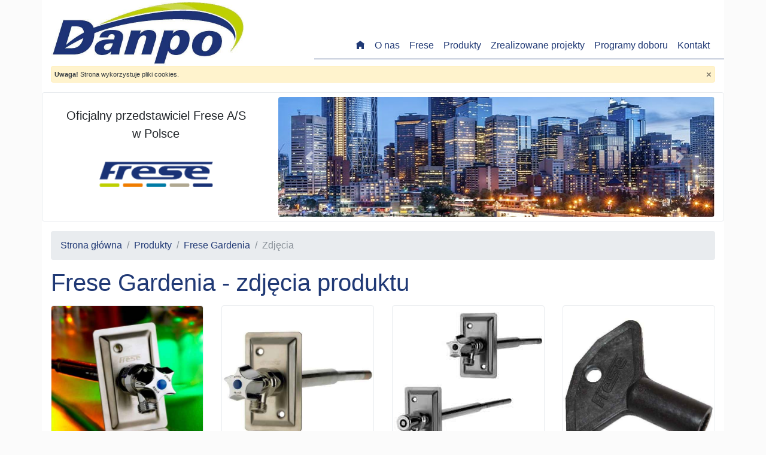

--- FILE ---
content_type: text/html; charset=UTF-8
request_url: http://www.danpo.pl/product/frese-gardenia/images
body_size: 3288
content:
<!DOCTYPE html>
<html lang="en">
<head>
    <!-- Required meta tags -->
    <meta charset="utf-8">
    <meta name="viewport" content="width=device-width, initial-scale=1, shrink-to-fit=no">
    <meta name="format-detection" content="telephone=no">
    <link rel="icon" type="image/png" href="/static/favicon.png">

    <link rel="apple-touch-icon" sizes="57x57" href="/static/apple-icon-57x57.png" />
    <link rel="apple-touch-icon" sizes="72x72" href="/static/apple-icon-72x72.png" />
    <link rel="apple-touch-icon" sizes="114x114" href="/static/apple-icon-114x114.png" />
    <link rel="apple-touch-icon" sizes="144x144" href="/static/apple-icon-144x144.png" />


    <title>Danpo</title></head>
<body>

<div class="container">

    <div class="row">
        <div class="col-12 col-md-3 col-xl-4">
            <a href="/">

                <img src="/static/logo.jpg" class="logo_big img-fluid" alt="Danpo Logo">
            </a>
        </div>
        <div class="col-12 col-md-9 col-xl-8 pl-0 pr-0">

            <nav class="navbar navbar-expand-lg navbar-light mt-md-4 mt-xl-5 navbar-padding">

                <a class="navbar-brand" href="#"></a>
                <button class="navbar-toggler" type="button" data-toggle="collapse" data-target="#navbarSupportedContent" aria-controls="navbarSupportedContent" aria-expanded="false" aria-label="Toggle navigation">
                    <span class="navbar-toggler-icon"></span>
                </button>

                <div class="collapse navbar-collapse " id="navbarSupportedContent">
                    <ul class="navbar-nav mr-auto">
                    </ul>
                    <ul class="navbar-nav">
                        <li class="nav-item active">
                            <a class="nav-link" href="/"><span class="oi oi-home"></span></a>
                        </li>

                        <li class="nav-item">
                            <a class="nav-link" href="/o-nas">O nas</a>
                        </li>

                        <li class="nav-item">
                            <a class="nav-link" href="/frese">Frese</a>
                        </li>

                        <li class="nav-item">
                            <a class="nav-link" href="/product">Produkty</a>
                        </li>

                        <li class="nav-item">
                            <a class="nav-link" href="/zrealizowane-projekty">Zrealizowane projekty</a>
                        </li>

                        <li class="nav-item">
                            <a class="nav-link" href="/apps">Programy doboru</a>
                        </li>

                        <li class="nav-item">
                            <a class="nav-link" href="/kontakt">Kontakt</a>
                        </li>
                    </ul>
                </div>
            </nav>

            <div class="d-none d-md-block navbar-border"></div>
        </div>
    </div>

    <div class="alert alert-warning d-none cookie_info_div" style="padding: 5px; font-size: 11px;">
        <a href="javascript:void(0)" class="close_cookie_info text-dark">
            <strong>Uwaga! </strong>
            Strona wykorzystuje pliki cookies.
            <button type="button" class="close close_cookie_info" aria-label="Close" style="font-size: 15px;">
                <span aria-hidden="true">&times;</span>
            </button>
        </a>
    </div>
<div class="row rounded border slider-padding">
    <div class="col-md-4 col-12">
        <p class="lead mt-3 text-center">Oficjalny przedstawiciel Frese A/S <br>w Polsce</p>
        <img src="/static/logo_frese.gif" class=" align-middle mx-auto d-block frese_logo mb-2" alt="Logo Frese">
    </div>
    <div class="col-md-8 col-12">
        <div id="carouselExampleIndicators" class="carousel slide" data-ride="carousel">
            <ol class="carousel-indicators">
                <li data-target="#carouselExampleIndicators" data-slide-to="0" class="active"></li>
                <li data-target="#carouselExampleIndicators" data-slide-to="1"></li>
                <li data-target="#carouselExampleIndicators" data-slide-to="2"></li>
                <li data-target="#carouselExampleIndicators" data-slide-to="3"></li>
            </ol>
            <div class="carousel-inner">
                <div class="carousel-item active">
                    <img class="d-block w-100 rounded slider-image-max-height" src="/static/img/slide1.jpg" alt="First slide">
                </div>
                <div class="carousel-item">
                    <img class="d-block w-100 rounded slider-image-max-height" src="/static/img/slide.jpg" alt="Second slide">
                </div>

                <div class="carousel-item">
                    <img class="d-block w-100 rounded slider-image-max-height" src="/static/img/slide4.jpg" alt="Second slide">
                </div>

                 <div class="carousel-item">
                    <img class="d-block w-100 rounded slider-image-max-height" src="/static/img/slide2.jpg" alt="Second slide">
                </div>

            </div>
            <a class="carousel-control-prev" href="#carouselExampleIndicators" role="button" data-slide="prev">
                <span class="carousel-control-prev-icon" aria-hidden="true"></span>
                <span class="sr-only">Previous</span>
            </a>
            <a class="carousel-control-next" href="#carouselExampleIndicators" role="button" data-slide="next">
                <span class="carousel-control-next-icon" aria-hidden="true"></span>
                <span class="sr-only">Next</span>
            </a>
        </div>
    </div>
</div>
    <div class="mt-3"><nav class="breadcrumb d-none d-md-block" >
    <a class="breadcrumb-item color-base" href="/">Strona główna</a>            <a class="breadcrumb-item color-base" href="/product">Produkty</a>            <a class="breadcrumb-item color-base" href="/product/frese-gardenia">Frese Gardenia</a>            <span class="breadcrumb-item active">Zdjęcia</span></nav>    </div>
    <h1 class="color-base">Frese Gardenia - zdjęcia produktu</h1>

    <div class="row">        <div class="col-md-3 col-6 mb-2 mt-2">
            <a href="/static/product/frese_gardenia/base/gaardpost.png" target="_blank">
                <div class="rounded border product_image_container" style=" background-color: white; display: flex; align-items: center;">

                    <img class="rounded product_image_ mx-auto  img-fluid" src="/static/product/frese_gardenia/thumb/gaardpost.jpg" alt="Frese Gardenia">
                </div>
            <p class="product_group_small_text"></p>
            </a>
        </div>        <div class="col-md-3 col-6 mb-2 mt-2">
            <a href="/static/product/frese_gardenia/base/Gaardpostehane-29-2014.png" target="_blank">
                <div class="rounded border product_image_container" style=" background-color: white; display: flex; align-items: center;">

                    <img class="rounded product_image_ mx-auto  img-fluid" src="/static/product/frese_gardenia/thumb/Gaardpostehane-29-2014.jpg" alt="wersja standardowa - z pokrętłem ">
                </div>
            <p class="product_group_small_text">wersja standardowa - z pokrętłem </p>
            </a>
        </div>        <div class="col-md-3 col-6 mb-2 mt-2">
            <a href="/static/product/frese_gardenia/base/IMG47cadffceb875.jpg" target="_blank">
                <div class="rounded border product_image_container" style=" background-color: white; display: flex; align-items: center;">

                    <img class="rounded product_image_ mx-auto  img-fluid" src="/static/product/frese_gardenia/thumb/IMG47cadffceb875.jpg" alt="wyżej wersja standardowa, niżej wersja z osłoną, otwierana kluczem Frese">
                </div>
            <p class="product_group_small_text">wyżej wersja standardowa, niżej wersja z osłoną, otwierana kluczem Frese</p>
            </a>
        </div>        <div class="col-md-3 col-6 mb-2 mt-2">
            <a href="/static/product/frese_gardenia/base/Indstillingsnoegle-07-2623.png" target="_blank">
                <div class="rounded border product_image_container" style=" background-color: white; display: flex; align-items: center;">

                    <img class="rounded product_image_ mx-auto  img-fluid" src="/static/product/frese_gardenia/thumb/Indstillingsnoegle-07-2623.jpg" alt="klucz Frese do wersji zabezpieczonej">
                </div>
            <p class="product_group_small_text">klucz Frese do wersji zabezpieczonej</p>
            </a>
        </div>        <div class="col-md-3 col-6 mb-2 mt-2">
            <a href="/static/product/frese_gardenia/base/Keramisk-element-09-0955.png" target="_blank">
                <div class="rounded border product_image_container" style=" background-color: white; display: flex; align-items: center;">

                    <img class="rounded product_image_ mx-auto  img-fluid" src="/static/product/frese_gardenia/thumb/Keramisk-element-09-0955.jpg" alt="ceramiczny grzybek zaworu od długości 300 mm">
                </div>
            <p class="product_group_small_text">ceramiczny grzybek zaworu od długości 300 mm</p>
            </a>
        </div>
    </div>
</div>

<footer class="footer">
    <div class="container text-light p-4 rounded color-base-background footer">

        <div class="row">
            <div class="col-md-2 col-6">
                <strong>DANPO</strong><br>
                ul. Murawa 24 A<br>
                61-655 Poznań<br>
            </div>
            <div class="col-md-2 col-6" style="x-ms-format-detection: none;">
                <p class="mb-0 d-none d-md-block" style="x-ms-format-detection: none;">tel. +48 61 835 67 16</p>
                <p class="mb-0 d-none d-md-block" style="x-ms-format-detection: none;">tel. +48 606 651 143</p>
                <p class="mb-0 d-display d-md-none"><a href="tel: 48618356716" class="text-white">tel. +48 61 835 67 16</a></p>
                <p class="mb-0 d-display d-md-none"><a href="tel: 48606651143" class="text-white">tel. +48 606 651 143</a></p>
                e-mail: <a href="mailto: danpo@danpo.pl" class="text-white">danpo@danpo.pl</a><br>
            </div>

            <div class="col-2 d-none d-md-block">
                <p class="mb-0"><strong>Informacje handlowe:</strong></p>
                <p class="mb-2"><a href="mailto: sprzedaz@danpo.pl" class="text-white">sprzedaz@danpo.pl</a></p>
            </div>

            <div class="col-4 d-none d-md-block">
                <strong>Produkty:</strong>
                <ul class="list-unstyled">
                    <li><a href="/product/frese-optima-compact-dn10-dn50" class="text-light">Frese Optima Compact DN10 – DN50</a></li>
                    <li><a href="/product/frese-sigma-compact-dn15-dn50" class="text-light">Frese Sigma Compact DN15 – DN50</a></li>
                    <li><a href="/product/frese-eva-dn15-dn25" class="text-light">Frese EVA DN15 – DN25</a></li>
                    <li><a href="/product/frese-alpha-dn15-dn50" class="text-light">Frese Alpha DN15 – DN50</a></li>
                    <li><a href="/product/wkladki-regulacyjne" class="text-light">Wkładki regulacyjne</a></li>
                    <li><a href="/product/frese-gardenia" class="text-light">Frese Gardenia</a></li>
                </ul>
            </div>



            <div class="col-2 d-none d-md-block">
                <ul class="list-unstyled">
                    <li><a href="/" class="text-light">Strona główna</a></li>
                    <li><a href="/o-nas" class="text-light">O nas</a></li>
                    <li><a href="/frese" class="text-light">Frese</a></li>
                    <li><a href="/product" class="text-light">Produkty</a></li>
                    <li><a href="/zrealizowane-projekty" class="text-light">Zrealizowane projekty</a></li>
                    <li><a href="/apps" class="text-light">Prodgramy doboru</a></li>
                    <li><a href="/kontakt" class="text-light">Kontakt</a></li>
                </ul>
            </div>
        </div>
    </div>
</footer>

</body>
</html>

<!-- Bootstrap CSS -->    <link rel="stylesheet" href="/static/bootstrap.min.css" crossorigin="anonymous">
    <link rel="stylesheet" href="/static/style.css">
    <link href="/static/font/css/open-iconic-bootstrap.css" rel="stylesheet"><script src="https://ajax.googleapis.com/ajax/libs/jquery/3.2.1/jquery.min.js"></script>
<script src="https://cdnjs.cloudflare.com/ajax/libs/popper.js/1.11.0/umd/popper.min.js" integrity="sha384-b/U6ypiBEHpOf/4+1nzFpr53nxSS+GLCkfwBdFNTxtclqqenISfwAzpKaMNFNmj4" crossorigin="anonymous"></script>
<script src="https://maxcdn.bootstrapcdn.com/bootstrap/4.0.0-beta/js/bootstrap.min.js" integrity="sha384-h0AbiXch4ZDo7tp9hKZ4TsHbi047NrKGLO3SEJAg45jXxnGIfYzk4Si90RDIqNm1" crossorigin="anonymous"></script>
<script src="https://cdn.jsdelivr.net/npm/js-cookie@2/src/js.cookie.min.js"></script>
    <script>        if (Cookies.get('cookie_info') !== "true" ) {
            $('.cookie_info_div').removeClass("d-none");
        }

        $(".close_cookie_info").on("click", function () {
            Cookies.set('cookie_info', true);
            $('.cookie_info_div').remove();
        })
    </script>

    <script>
      (function(i,s,o,g,r,a,m){i['GoogleAnalyticsObject']=r;i[r]=i[r]||function(){
        (i[r].q=i[r].q||[]).push(arguments)},i[r].l=1*new Date();a=s.createElement(o),
          m=s.getElementsByTagName(o)[0];a.async=1;a.src=g;m.parentNode.insertBefore(a,m)
      })(window,document,'script','https://www.google-analytics.com/analytics.js','ga');

      ga('create', 'UA-110577498-1', 'auto');
      ga('send', 'pageview');
    </script>

--- FILE ---
content_type: text/css
request_url: http://www.danpo.pl/static/style.css
body_size: 973
content:
body {
    background-color: #fbfbfb;
}

.container {
    background-color: white;
}

.navbar .navbar-nav > li.active > a {
    color: #203975 !important;
}

.navbar-padding {
    padding-bottom: 2px;
}
.navbar-border {
    border-bottom: solid 1px #203975;
    margin-left: 75px;
}

.card-title {
    font-size: 1rem;
    margin-bottom: 0;
}

.slider-padding {
    padding: 7px 0 7px 0;
}

.slider-image-max-height {
    max-height: 200px;
}

.color-base:hover {
    color: #203975;
}

.color-base {
    color: #203975;
}

.homepage-product-container > .row > .col > a > p {
    color: #203975;
    margin-bottom: 1rem!important;
}

.product_group-container > .row > .col-6 > a > p {
    color: #203975;
    /*margin-bottom: 1rem!important;*/
}

.color-base-background {
    background-color: #203975;
    border-color: #203975;
}

.color-base-background:hover {
    background-color: #203975;
}

.footer {
    font-size: 12px;
}

.product-subtitle {
    font-weight: lighter;
    color: #777070;
    text-transform: lowercase;
}

.product-card-image {
    padding-top: 5px;
    min-height: 160px;
}

.card-text-small {
    font-size: 15px !important;;
}

.logo_big {
    max-height: 110px;
}

.frese_logo {
    width: 190px;
    margin-top: 32px;
}

.product_group_small_text {
    font-size: 10px;
    color: #888;
    margin-bottom: 8px;
}

.product-file-image {
    width: 25%;
}

.product_group_text_small {
    font-size: 14px;
}


@media (min-width: 320px) {
    .product_image_container {
        height: 200px;
        width: 200px;
        background-color: white; display: flex; align-items: center;
    }

    .product_image_ {
        max-height: 200px;
    }

    .params_multi_table {
        display: none;
    }
}

@media (min-width: 576px) {
    .product_image_container {
        height: 200px;
        width: 200px;
        background-color: white; display: flex; align-items: center;
    }

    .product_image_ {
        max-height: 200px;
    }

    .params_multi_table_mobile {
        display: none;
    }

    .params_multi_table {
        display: table;
    }
}

@media (min-width: 768px) {
    .product_image_container {
        height: 140px;
        width: 140px;
        background-color: white; display: flex; align-items: center;
    }

    .product_image_ {
        max-height: 140px;
    }

    .params_multi_table_mobile {
        display: none;
    }

    .params_multi_table {
        display: table;
    }
}

@media (min-width: 992px) {
    .product_image_container {
        height: 205px;
        width: 205px;
        background-color: white; display: flex; align-items: center;
    }

    .product_image_ {
        max-height: 200px;
    }

    .params_multi_table_mobile {
        display: none;
    }

    .params_multi_table {
        display: table;
    }
}

@media (min-width: 1200px) {
    .product_image_container {
        height: 255px;
        width: 255px;
        background-color: white; display: flex; align-items: center;
    }

    .product_image_ {
        max-height: 253px;
    }

    .params_multi_table_mobile {
        display: none;
    }

    .params_multi_table {
        display: table;
    }
}

.table td, .table th {
    padding-left: 0.75rem;
    padding-right: 0.75rem;
    padding-top: 3px;
    padding-bottom: 3px;
    font-size: 0.8rem;
}

.nav-link {
    color: #203975 !important;
}

.filter_grayscale {
    filter: grayscale(100%);
}

.withdraw-product-span {
    color: red;
    display: block;
    margin-bottom: 10px;
}

.withdraw-product-span a {
    color: red;
}

.faq_answer {
    padding: 1rem!important;
    margin-bottom: .5rem!important;
    margin-top: .5rem!important;
    border: 1px solid #bed003!important;
    display: none;

}

.list-group-item-action{
    background-color: #bed003;
}

.list-group-item-action:hover {
    background-color: #bed003;
}

.list-group-item-action:focus {
    background-color: #bed003;
}

.filter-grayscale {
    -webkit-filter: grayscale(100%); /* Safari 6.0 - 9.0 */
    filter: grayscale(100%);
}

.project_list_img {
    height: 173px;
    width: 254px;
}

.project_product_desc {
    color: #868e96;
}

.project_product_anchor:hover {
    text-decoration: none;
}

.project_desc strong {
    font-weight: 400;
}

--- FILE ---
content_type: text/plain
request_url: https://www.google-analytics.com/j/collect?v=1&_v=j102&a=1861293472&t=pageview&_s=1&dl=http%3A%2F%2Fwww.danpo.pl%2Fproduct%2Ffrese-gardenia%2Fimages&ul=en-us%40posix&dt=Danpo&sr=1280x720&vp=1280x720&_u=IEBAAEABAAAAACAAI~&jid=1744185526&gjid=945476194&cid=1680176788.1769026678&tid=UA-110577498-1&_gid=1518790344.1769026678&_r=1&_slc=1&z=1127981370
body_size: -448
content:
2,cG-BG5PD6PCS6